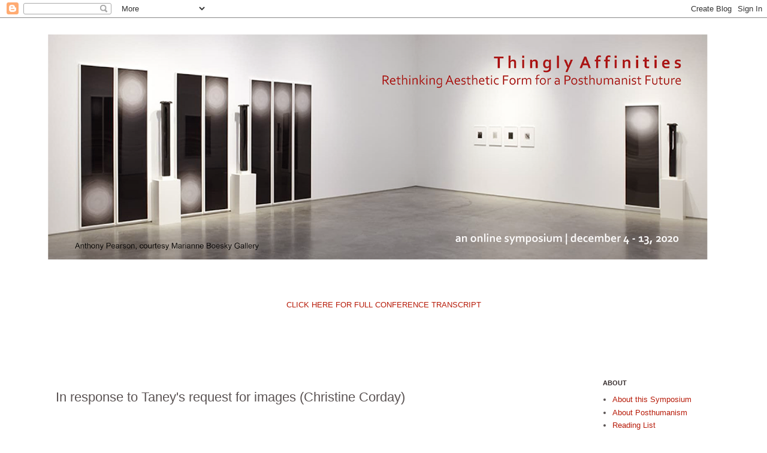

--- FILE ---
content_type: text/html; charset=UTF-8
request_url: https://www.thinglyaffinities.org/2020/12/in-response-to-taneys-request-for.html
body_size: 10480
content:
<!DOCTYPE html>
<html class='v2' dir='ltr' lang='en'>
<head>
<link href='https://www.blogger.com/static/v1/widgets/335934321-css_bundle_v2.css' rel='stylesheet' type='text/css'/>
<meta content='width=1100' name='viewport'/>
<meta content='text/html; charset=UTF-8' http-equiv='Content-Type'/>
<meta content='blogger' name='generator'/>
<link href='https://www.thinglyaffinities.org/favicon.ico' rel='icon' type='image/x-icon'/>
<link href='https://www.thinglyaffinities.org/2020/12/in-response-to-taneys-request-for.html' rel='canonical'/>
<link rel="alternate" type="application/atom+xml" title="Thingly Affinities - Atom" href="https://www.thinglyaffinities.org/feeds/posts/default" />
<link rel="alternate" type="application/rss+xml" title="Thingly Affinities - RSS" href="https://www.thinglyaffinities.org/feeds/posts/default?alt=rss" />
<link rel="service.post" type="application/atom+xml" title="Thingly Affinities - Atom" href="https://www.blogger.com/feeds/7424914094601435567/posts/default" />

<link rel="alternate" type="application/atom+xml" title="Thingly Affinities - Atom" href="https://www.thinglyaffinities.org/feeds/4927130003950283093/comments/default" />
<!--Can't find substitution for tag [blog.ieCssRetrofitLinks]-->
<link href='https://blogger.googleusercontent.com/img/b/R29vZ2xl/AVvXsEgvwa2cSeVpHBcyH5GOUzp4O7-iWU_bnzthDjDGTjRQy6waog_YwZBo9vnXqMvRf_o59COUQb-GoYPOmQtrXuiu2oqfRJnjjl-zzwS-quQIzTtfojr7rRpHo7BeFjrc1Blas-k5dgkL_vQ/s320/C_corday_finaldaythingly.jpg' rel='image_src'/>
<meta content='https://www.thinglyaffinities.org/2020/12/in-response-to-taneys-request-for.html' property='og:url'/>
<meta content='In response to Taney&#39;s request for images (Christine Corday)' property='og:title'/>
<meta content='  2000F 9090p.' property='og:description'/>
<meta content='https://blogger.googleusercontent.com/img/b/R29vZ2xl/AVvXsEgvwa2cSeVpHBcyH5GOUzp4O7-iWU_bnzthDjDGTjRQy6waog_YwZBo9vnXqMvRf_o59COUQb-GoYPOmQtrXuiu2oqfRJnjjl-zzwS-quQIzTtfojr7rRpHo7BeFjrc1Blas-k5dgkL_vQ/w1200-h630-p-k-no-nu/C_corday_finaldaythingly.jpg' property='og:image'/>
<title>Thingly Affinities: In response to Taney's request for images (Christine Corday)</title>
<style id='page-skin-1' type='text/css'><!--
/*
-----------------------------------------------
Blogger Template Style
Name:     Simple
Designer: Blogger
URL:      www.blogger.com
----------------------------------------------- */
/* Content
----------------------------------------------- */
body {
font: normal normal 13px 'Trebuchet MS', Trebuchet, Verdana, sans-serif;
color: #5b5454;
background: #FFFFFF none repeat scroll top left;
padding: 0 0 0 0;
}
html body .region-inner {
min-width: 0;
max-width: 100%;
width: auto;
}
h2 {
font-size: 22px;
}
a:link {
text-decoration:none;
color: #b71b09;
}
a:visited {
text-decoration:none;
color: #bc2109;
}
a:hover {
text-decoration:underline;
color: #666666;
}
.body-fauxcolumn-outer .fauxcolumn-inner {
background: transparent none repeat scroll top left;
_background-image: none;
}
.body-fauxcolumn-outer .cap-top {
position: absolute;
z-index: 1;
height: 400px;
width: 100%;
}
.body-fauxcolumn-outer .cap-top .cap-left {
width: 100%;
background: transparent none repeat-x scroll top left;
_background-image: none;
}
.content-outer {
-moz-box-shadow: 0 0 0 rgba(0, 0, 0, .15);
-webkit-box-shadow: 0 0 0 rgba(0, 0, 0, .15);
-goog-ms-box-shadow: 0 0 0 #333333;
box-shadow: 0 0 0 rgba(0, 0, 0, .15);
margin-bottom: 1px;
}
.content-inner {
padding: 10px 40px;
}
.content-inner {
background-color: #FFFFFF;
}
/* Header
----------------------------------------------- */
.header-outer {
background: transparent none repeat-x scroll 0 -400px;
_background-image: none;
}
.Header h1 {
font: normal normal 40px 'Trebuchet MS',Trebuchet,Verdana,sans-serif;
color: #000000;
text-shadow: 0 0 0 rgba(0, 0, 0, .2);
}
.Header h1 a {
color: #000000;
}
.Header .description {
font-size: 18px;
color: #000000;
}
.header-inner .Header .titlewrapper {
padding: 22px 0;
}
.header-inner .Header .descriptionwrapper {
padding: 0 0;
}
/* Tabs
----------------------------------------------- */
.tabs-inner .section:first-child {
border-top: 0 solid #dddddd;
}
.tabs-inner .section:first-child ul {
margin-top: -1px;
border-top: 1px solid #dddddd;
border-left: 1px solid #dddddd;
border-right: 1px solid #dddddd;
}
.tabs-inner .widget ul {
background: #FFFFFF none repeat-x scroll 0 -800px;
_background-image: none;
border-bottom: 1px solid #dddddd;
margin-top: 0;
margin-left: -30px;
margin-right: -30px;
}
.tabs-inner .widget li a {
display: inline-block;
padding: .6em 1em;
font: normal normal 12px 'Trebuchet MS', Trebuchet, Verdana, sans-serif;
color: #000000;
border-left: 1px solid #FFFFFF;
border-right: 1px solid #dddddd;
}
.tabs-inner .widget li:first-child a {
border-left: none;
}
.tabs-inner .widget li.selected a, .tabs-inner .widget li a:hover {
color: #000000;
background-color: #eeeeee;
text-decoration: none;
}
/* Columns
----------------------------------------------- */
.main-outer {
border-top: 0 solid transparent;
}
.fauxcolumn-left-outer .fauxcolumn-inner {
border-right: 1px solid transparent;
}
.fauxcolumn-right-outer .fauxcolumn-inner {
border-left: 1px solid transparent;
}
/* Headings
----------------------------------------------- */
div.widget > h2,
div.widget h2.title {
margin: 0 0 1em 0;
font: normal bold 11px 'Trebuchet MS',Trebuchet,Verdana,sans-serif;
color: #362d2d;
}
/* Widgets
----------------------------------------------- */
.widget .zippy {
color: #999999;
text-shadow: 2px 2px 1px rgba(0, 0, 0, .1);
}
.widget .popular-posts ul {
list-style: none;
}
/* Posts
----------------------------------------------- */
h2.date-header {
font: normal bold 11px Arial, Tahoma, Helvetica, FreeSans, sans-serif;
}
.date-header span {
background-color: #ffffff;
color: #ffffff;
padding: 0.4em;
letter-spacing: 3px;
margin: inherit;
}
.main-inner {
padding-top: 35px;
padding-bottom: 65px;
}
.main-inner .column-center-inner {
padding: 0 0;
}
.main-inner .column-center-inner .section {
margin: 0 1em;
}
.post {
margin: 0 0 45px 0;
}
h3.post-title, .comments h4 {
font: normal normal 22px 'Trebuchet MS',Trebuchet,Verdana,sans-serif;
margin: .75em 0 0;
}
.post-body {
font-size: 110%;
line-height: 1.4;
position: relative;
}
.post-body img, .post-body .tr-caption-container, .Profile img, .Image img,
.BlogList .item-thumbnail img {
padding: 2px;
background: #ffffff;
border: 1px solid #eeeeee;
-moz-box-shadow: 1px 1px 5px rgba(0, 0, 0, .1);
-webkit-box-shadow: 1px 1px 5px rgba(0, 0, 0, .1);
box-shadow: 1px 1px 5px rgba(0, 0, 0, .1);
}
.post-body img, .post-body .tr-caption-container {
padding: 5px;
}
.post-body .tr-caption-container {
color: #5b5454;
}
.post-body .tr-caption-container img {
padding: 0;
background: transparent;
border: none;
-moz-box-shadow: 0 0 0 rgba(0, 0, 0, .1);
-webkit-box-shadow: 0 0 0 rgba(0, 0, 0, .1);
box-shadow: 0 0 0 rgba(0, 0, 0, .1);
}
.post-header {
margin: 0 0 1.5em;
line-height: 1.6;
font-size: 90%;
}
.post-footer {
margin: 20px -2px 0;
padding: 5px 10px;
color: #666666;
background-color: #eeeeee;
border-bottom: 1px solid #eeeeee;
line-height: 1.6;
font-size: 90%;
}
#comments .comment-author {
padding-top: 1.5em;
border-top: 1px solid transparent;
background-position: 0 1.5em;
}
#comments .comment-author:first-child {
padding-top: 0;
border-top: none;
}
.avatar-image-container {
margin: .2em 0 0;
}
#comments .avatar-image-container img {
border: 1px solid #eeeeee;
}
/* Comments
----------------------------------------------- */
.comments .comments-content .icon.blog-author {
background-repeat: no-repeat;
background-image: url([data-uri]);
}
.comments .comments-content .loadmore a {
border-top: 1px solid #999999;
border-bottom: 1px solid #999999;
}
.comments .comment-thread.inline-thread {
background-color: #eeeeee;
}
.comments .continue {
border-top: 2px solid #999999;
}
/* Accents
---------------------------------------------- */
.section-columns td.columns-cell {
border-left: 1px solid transparent;
}
.blog-pager {
background: transparent url(https://resources.blogblog.com/blogblog/data/1kt/simple/paging_dot.png) repeat-x scroll top center;
}
.blog-pager-older-link, .home-link,
.blog-pager-newer-link {
background-color: #FFFFFF;
padding: 5px;
}
.footer-outer {
border-top: 1px dashed #bbbbbb;
}
/* Mobile
----------------------------------------------- */
body.mobile  {
background-size: auto;
}
.mobile .body-fauxcolumn-outer {
background: transparent none repeat scroll top left;
}
.mobile .body-fauxcolumn-outer .cap-top {
background-size: 100% auto;
}
.mobile .content-outer {
-webkit-box-shadow: 0 0 3px rgba(0, 0, 0, .15);
box-shadow: 0 0 3px rgba(0, 0, 0, .15);
}
.mobile .tabs-inner .widget ul {
margin-left: 0;
margin-right: 0;
}
.mobile .post {
margin: 0;
}
.mobile .main-inner .column-center-inner .section {
margin: 0;
}
.mobile .date-header span {
padding: 0.1em 10px;
margin: 0 -10px;
}
.mobile h3.post-title {
margin: 0;
}
.mobile .blog-pager {
background: transparent none no-repeat scroll top center;
}
.mobile .footer-outer {
border-top: none;
}
.mobile .main-inner, .mobile .footer-inner {
background-color: #FFFFFF;
}
.mobile-index-contents {
color: #5b5454;
}
.mobile-link-button {
background-color: #b71b09;
}
.mobile-link-button a:link, .mobile-link-button a:visited {
color: #ffffff;
}
.mobile .tabs-inner .section:first-child {
border-top: none;
}
.mobile .tabs-inner .PageList .widget-content {
background-color: #eeeeee;
color: #000000;
border-top: 1px solid #dddddd;
border-bottom: 1px solid #dddddd;
}
.mobile .tabs-inner .PageList .widget-content .pagelist-arrow {
border-left: 1px solid #dddddd;
}

--></style>
<style id='template-skin-1' type='text/css'><!--
body {
min-width: 1200px;
}
.content-outer, .content-fauxcolumn-outer, .region-inner {
min-width: 1200px;
max-width: 1200px;
_width: 1200px;
}
.main-inner .columns {
padding-left: 0px;
padding-right: 224px;
}
.main-inner .fauxcolumn-center-outer {
left: 0px;
right: 224px;
/* IE6 does not respect left and right together */
_width: expression(this.parentNode.offsetWidth -
parseInt("0px") -
parseInt("224px") + 'px');
}
.main-inner .fauxcolumn-left-outer {
width: 0px;
}
.main-inner .fauxcolumn-right-outer {
width: 224px;
}
.main-inner .column-left-outer {
width: 0px;
right: 100%;
margin-left: -0px;
}
.main-inner .column-right-outer {
width: 224px;
margin-right: -224px;
}
#layout {
min-width: 0;
}
#layout .content-outer {
min-width: 0;
width: 800px;
}
#layout .region-inner {
min-width: 0;
width: auto;
}
body#layout div.add_widget {
padding: 8px;
}
body#layout div.add_widget a {
margin-left: 32px;
}
--></style>
<script type='text/javascript'>
        (function(i,s,o,g,r,a,m){i['GoogleAnalyticsObject']=r;i[r]=i[r]||function(){
        (i[r].q=i[r].q||[]).push(arguments)},i[r].l=1*new Date();a=s.createElement(o),
        m=s.getElementsByTagName(o)[0];a.async=1;a.src=g;m.parentNode.insertBefore(a,m)
        })(window,document,'script','https://www.google-analytics.com/analytics.js','ga');
        ga('create', 'UA-3931128-12', 'auto', 'blogger');
        ga('blogger.send', 'pageview');
      </script>
<link href='https://www.blogger.com/dyn-css/authorization.css?targetBlogID=7424914094601435567&amp;zx=ae30b4bb-f3bf-4128-bb8a-69a1d69b0a96' media='none' onload='if(media!=&#39;all&#39;)media=&#39;all&#39;' rel='stylesheet'/><noscript><link href='https://www.blogger.com/dyn-css/authorization.css?targetBlogID=7424914094601435567&amp;zx=ae30b4bb-f3bf-4128-bb8a-69a1d69b0a96' rel='stylesheet'/></noscript>
<meta name='google-adsense-platform-account' content='ca-host-pub-1556223355139109'/>
<meta name='google-adsense-platform-domain' content='blogspot.com'/>

</head>
<body class='loading variant-simplysimple'>
<div class='navbar section' id='navbar' name='Navbar'><div class='widget Navbar' data-version='1' id='Navbar1'><script type="text/javascript">
    function setAttributeOnload(object, attribute, val) {
      if(window.addEventListener) {
        window.addEventListener('load',
          function(){ object[attribute] = val; }, false);
      } else {
        window.attachEvent('onload', function(){ object[attribute] = val; });
      }
    }
  </script>
<div id="navbar-iframe-container"></div>
<script type="text/javascript" src="https://apis.google.com/js/platform.js"></script>
<script type="text/javascript">
      gapi.load("gapi.iframes:gapi.iframes.style.bubble", function() {
        if (gapi.iframes && gapi.iframes.getContext) {
          gapi.iframes.getContext().openChild({
              url: 'https://www.blogger.com/navbar/7424914094601435567?po\x3d4927130003950283093\x26origin\x3dhttps://www.thinglyaffinities.org',
              where: document.getElementById("navbar-iframe-container"),
              id: "navbar-iframe"
          });
        }
      });
    </script><script type="text/javascript">
(function() {
var script = document.createElement('script');
script.type = 'text/javascript';
script.src = '//pagead2.googlesyndication.com/pagead/js/google_top_exp.js';
var head = document.getElementsByTagName('head')[0];
if (head) {
head.appendChild(script);
}})();
</script>
</div></div>
<div class='body-fauxcolumns'>
<div class='fauxcolumn-outer body-fauxcolumn-outer'>
<div class='cap-top'>
<div class='cap-left'></div>
<div class='cap-right'></div>
</div>
<div class='fauxborder-left'>
<div class='fauxborder-right'></div>
<div class='fauxcolumn-inner'>
</div>
</div>
<div class='cap-bottom'>
<div class='cap-left'></div>
<div class='cap-right'></div>
</div>
</div>
</div>
<div class='content'>
<div class='content-fauxcolumns'>
<div class='fauxcolumn-outer content-fauxcolumn-outer'>
<div class='cap-top'>
<div class='cap-left'></div>
<div class='cap-right'></div>
</div>
<div class='fauxborder-left'>
<div class='fauxborder-right'></div>
<div class='fauxcolumn-inner'>
</div>
</div>
<div class='cap-bottom'>
<div class='cap-left'></div>
<div class='cap-right'></div>
</div>
</div>
</div>
<div class='content-outer'>
<div class='content-cap-top cap-top'>
<div class='cap-left'></div>
<div class='cap-right'></div>
</div>
<div class='fauxborder-left content-fauxborder-left'>
<div class='fauxborder-right content-fauxborder-right'></div>
<div class='content-inner'>
<header>
<div class='header-outer'>
<div class='header-cap-top cap-top'>
<div class='cap-left'></div>
<div class='cap-right'></div>
</div>
<div class='fauxborder-left header-fauxborder-left'>
<div class='fauxborder-right header-fauxborder-right'></div>
<div class='region-inner header-inner'>
<div class='header section' id='header' name='Header'><div class='widget Header' data-version='1' id='Header1'>
<div id='header-inner'>
<a href='https://www.thinglyaffinities.org/' style='display: block'>
<img alt='Thingly Affinities' height='393px; ' id='Header1_headerimg' src='https://blogger.googleusercontent.com/img/b/R29vZ2xl/AVvXsEgVL12FGdQsbwoksVC_F7WRi2HRNCLnBwKWc2OQJMApTsAmwlZt4LcvxXXT37aEVCi3OeThgOOxwE_Sym75FiGDBo9Tqkhf3Yv9QXd3-5ZZn8xEuRJCu-tz5QQ2wmlSorJ5MKsbKTFOq60/s1600/FINAL_HEADER_OCTOBER_24+%25281%2529.png' style='display: block' width='1120px; '/>
</a>
</div>
</div></div>
</div>
</div>
<div class='header-cap-bottom cap-bottom'>
<div class='cap-left'></div>
<div class='cap-right'></div>
</div>
</div>
</header>
<div class='tabs-outer'>
<div class='tabs-cap-top cap-top'>
<div class='cap-left'></div>
<div class='cap-right'></div>
</div>
<div class='fauxborder-left tabs-fauxborder-left'>
<div class='fauxborder-right tabs-fauxborder-right'></div>
<div class='region-inner tabs-inner'>
<div class='tabs section' id='crosscol' name='Cross-Column'><div class='widget Text' data-version='1' id='Text1'>
<div class='widget-content'>
<div><a href="https://www.thingly-affinities.org/ThinglyAffinitiesFinalConferenceTranscript.html"><br /></a></div><a href="https://www.thingly-affinities.org/ThinglyAffinitiesFinalConferenceTranscript.html"><br /></a><p style="text-align: center;"><a href="https://www.thingly-affinities.org/ThinglyAffinitiesFinalConferenceTranscript.html"><br />CLICK HERE FOR FULL CONFERENCE TRANSCRIPT</a></p><div><br /></div><div><br /><br /></div><p></p>
</div>
<div class='clear'></div>
</div></div>
<div class='tabs no-items section' id='crosscol-overflow' name='Cross-Column 2'></div>
</div>
</div>
<div class='tabs-cap-bottom cap-bottom'>
<div class='cap-left'></div>
<div class='cap-right'></div>
</div>
</div>
<div class='main-outer'>
<div class='main-cap-top cap-top'>
<div class='cap-left'></div>
<div class='cap-right'></div>
</div>
<div class='fauxborder-left main-fauxborder-left'>
<div class='fauxborder-right main-fauxborder-right'></div>
<div class='region-inner main-inner'>
<div class='columns fauxcolumns'>
<div class='fauxcolumn-outer fauxcolumn-center-outer'>
<div class='cap-top'>
<div class='cap-left'></div>
<div class='cap-right'></div>
</div>
<div class='fauxborder-left'>
<div class='fauxborder-right'></div>
<div class='fauxcolumn-inner'>
</div>
</div>
<div class='cap-bottom'>
<div class='cap-left'></div>
<div class='cap-right'></div>
</div>
</div>
<div class='fauxcolumn-outer fauxcolumn-left-outer'>
<div class='cap-top'>
<div class='cap-left'></div>
<div class='cap-right'></div>
</div>
<div class='fauxborder-left'>
<div class='fauxborder-right'></div>
<div class='fauxcolumn-inner'>
</div>
</div>
<div class='cap-bottom'>
<div class='cap-left'></div>
<div class='cap-right'></div>
</div>
</div>
<div class='fauxcolumn-outer fauxcolumn-right-outer'>
<div class='cap-top'>
<div class='cap-left'></div>
<div class='cap-right'></div>
</div>
<div class='fauxborder-left'>
<div class='fauxborder-right'></div>
<div class='fauxcolumn-inner'>
</div>
</div>
<div class='cap-bottom'>
<div class='cap-left'></div>
<div class='cap-right'></div>
</div>
</div>
<!-- corrects IE6 width calculation -->
<div class='columns-inner'>
<div class='column-center-outer'>
<div class='column-center-inner'>
<div class='main section' id='main' name='Main'><div class='widget Blog' data-version='1' id='Blog1'>
<div class='blog-posts hfeed'>

          <div class="date-outer">
        

          <div class="date-posts">
        
<div class='post-outer'>
<div class='post hentry uncustomized-post-template' itemprop='blogPost' itemscope='itemscope' itemtype='http://schema.org/BlogPosting'>
<meta content='https://blogger.googleusercontent.com/img/b/R29vZ2xl/AVvXsEgvwa2cSeVpHBcyH5GOUzp4O7-iWU_bnzthDjDGTjRQy6waog_YwZBo9vnXqMvRf_o59COUQb-GoYPOmQtrXuiu2oqfRJnjjl-zzwS-quQIzTtfojr7rRpHo7BeFjrc1Blas-k5dgkL_vQ/s320/C_corday_finaldaythingly.jpg' itemprop='image_url'/>
<meta content='7424914094601435567' itemprop='blogId'/>
<meta content='4927130003950283093' itemprop='postId'/>
<a name='4927130003950283093'></a>
<h3 class='post-title entry-title' itemprop='name'>
In response to Taney's request for images (Christine Corday)
</h3>
<div class='post-header'>
<div class='post-header-line-1'></div>
</div>
<div class='post-body entry-content' id='post-body-4927130003950283093' itemprop='description articleBody'>
<p>&nbsp;</p><div class="separator" style="clear: both; text-align: center;"><a href="https://blogger.googleusercontent.com/img/b/R29vZ2xl/AVvXsEgvwa2cSeVpHBcyH5GOUzp4O7-iWU_bnzthDjDGTjRQy6waog_YwZBo9vnXqMvRf_o59COUQb-GoYPOmQtrXuiu2oqfRJnjjl-zzwS-quQIzTtfojr7rRpHo7BeFjrc1Blas-k5dgkL_vQ/s580/C_corday_finaldaythingly.jpg" imageanchor="1" style="margin-left: 1em; margin-right: 1em;"><img border="0" data-original-height="386" data-original-width="580" src="https://blogger.googleusercontent.com/img/b/R29vZ2xl/AVvXsEgvwa2cSeVpHBcyH5GOUzp4O7-iWU_bnzthDjDGTjRQy6waog_YwZBo9vnXqMvRf_o59COUQb-GoYPOmQtrXuiu2oqfRJnjjl-zzwS-quQIzTtfojr7rRpHo7BeFjrc1Blas-k5dgkL_vQ/s320/C_corday_finaldaythingly.jpg" width="320" /></a></div><span style="background-color: white; color: #323232; font-family: Avenir-Book; text-align: right;"><div style="text-align: center;"><span style="font-size: x-small;"><br /></span></div><div style="text-align: center;"><span style="font-size: x-small;">2000F 9090p.</span></div></span><p></p>
<div style='clear: both;'></div>
</div>
<div class='post-footer'>
<div class='post-footer-line post-footer-line-1'>
<span class='post-author vcard'>
</span>
<span class='post-timestamp'>
at
<meta content='https://www.thinglyaffinities.org/2020/12/in-response-to-taneys-request-for.html' itemprop='url'/>
<a class='timestamp-link' href='https://www.thinglyaffinities.org/2020/12/in-response-to-taneys-request-for.html' rel='bookmark' title='permanent link'><abbr class='published' itemprop='datePublished' title='2020-12-13T16:20:00-08:00'>December 13, 2020</abbr></a>
</span>
<span class='post-comment-link'>
</span>
<span class='post-icons'>
<span class='item-control blog-admin pid-1262765714'>
<a href='https://www.blogger.com/post-edit.g?blogID=7424914094601435567&postID=4927130003950283093&from=pencil' title='Edit Post'>
<img alt='' class='icon-action' height='18' src='https://resources.blogblog.com/img/icon18_edit_allbkg.gif' width='18'/>
</a>
</span>
</span>
<div class='post-share-buttons goog-inline-block'>
</div>
</div>
<div class='post-footer-line post-footer-line-2'>
<span class='post-labels'>
</span>
</div>
<div class='post-footer-line post-footer-line-3'>
<span class='post-location'>
</span>
</div>
</div>
</div>
<div class='comments' id='comments'>
<a name='comments'></a>
<h4>2 comments:</h4>
<div id='Blog1_comments-block-wrapper'>
<dl class='avatar-comment-indent' id='comments-block'>
<dt class='comment-author ' id='c5941115739777396464'>
<a name='c5941115739777396464'></a>
<div class="avatar-image-container avatar-stock"><span dir="ltr"><a href="https://www.blogger.com/profile/02338688263137428646" target="" rel="nofollow" onclick="" class="avatar-hovercard" id="av-5941115739777396464-02338688263137428646"><img src="//www.blogger.com/img/blogger_logo_round_35.png" width="35" height="35" alt="" title="Jon Sakata">

</a></span></div>
<a href='https://www.blogger.com/profile/02338688263137428646' rel='nofollow'>Jon Sakata</a>
said...
</dt>
<dd class='comment-body' id='Blog1_cmt-5941115739777396464'>
<p>
William Bronk&#8217;s poem, Impropriety:<br /><br />The universe is not in human terms<br />nor earth which quakes our works away.<br />Day is a marvel massive outside our scale,<br />reality an absent presence here.<br /><br />Thanks for this image Christine. . .
</p>
</dd>
<dd class='comment-footer'>
<span class='comment-timestamp'>
<a href='https://www.thinglyaffinities.org/2020/12/in-response-to-taneys-request-for.html?showComment=1607921966127#c5941115739777396464' title='comment permalink'>
December 13, 2020 at 8:59&#8239;PM
</a>
<span class='item-control blog-admin pid-490552952'>
<a class='comment-delete' href='https://www.blogger.com/comment/delete/7424914094601435567/5941115739777396464' title='Delete Comment'>
<img src='https://resources.blogblog.com/img/icon_delete13.gif'/>
</a>
</span>
</span>
</dd>
<dt class='comment-author ' id='c632283252118442794'>
<a name='c632283252118442794'></a>
<div class="avatar-image-container vcard"><span dir="ltr"><a href="https://www.blogger.com/profile/13152621151325407328" target="" rel="nofollow" onclick="" class="avatar-hovercard" id="av-632283252118442794-13152621151325407328"><img src="https://resources.blogblog.com/img/blank.gif" width="35" height="35" class="delayLoad" style="display: none;" longdesc="//blogger.googleusercontent.com/img/b/R29vZ2xl/AVvXsEhyMvUOBl2BXhOLclFj9QB0ZJA5PD8RmlTLiwT3APeLWGkBcjvrnFIrexyr51j3nWXTxVi2OKUD4-x5tR4lg-lr40apF8g26G3Sexur7smFisoh4930nOuOdqQAS7QaJA/s45-c/DB5.jpg" alt="" title="Deborah Barlow">

<noscript><img src="//blogger.googleusercontent.com/img/b/R29vZ2xl/AVvXsEhyMvUOBl2BXhOLclFj9QB0ZJA5PD8RmlTLiwT3APeLWGkBcjvrnFIrexyr51j3nWXTxVi2OKUD4-x5tR4lg-lr40apF8g26G3Sexur7smFisoh4930nOuOdqQAS7QaJA/s45-c/DB5.jpg" width="35" height="35" class="photo" alt=""></noscript></a></span></div>
<a href='https://www.blogger.com/profile/13152621151325407328' rel='nofollow'>Deborah Barlow</a>
said...
</dt>
<dd class='comment-body' id='Blog1_cmt-632283252118442794'>
<p>
Christine, Encountering you and your work has been one of the highlights of this symposium for me. Your conversation was one of the most compelling artist&#39;s presentations I have ever heard. So with you! I will be keeping up with you and your future projects. 
</p>
</dd>
<dd class='comment-footer'>
<span class='comment-timestamp'>
<a href='https://www.thinglyaffinities.org/2020/12/in-response-to-taneys-request-for.html?showComment=1607969191385#c632283252118442794' title='comment permalink'>
December 14, 2020 at 10:06&#8239;AM
</a>
<span class='item-control blog-admin pid-892922412'>
<a class='comment-delete' href='https://www.blogger.com/comment/delete/7424914094601435567/632283252118442794' title='Delete Comment'>
<img src='https://resources.blogblog.com/img/icon_delete13.gif'/>
</a>
</span>
</span>
</dd>
</dl>
</div>
<p class='comment-footer'>
<a href='https://www.blogger.com/comment/fullpage/post/7424914094601435567/4927130003950283093' onclick='javascript:window.open(this.href, "bloggerPopup", "toolbar=0,location=0,statusbar=1,menubar=0,scrollbars=yes,width=640,height=500"); return false;'>Post a Comment</a>
</p>
</div>
</div>

        </div></div>
      
</div>
<div class='blog-pager' id='blog-pager'>
<span id='blog-pager-newer-link'>
<a class='blog-pager-newer-link' href='https://www.thinglyaffinities.org/2020/12/scout-dunbar-arthur-whitman.html' id='Blog1_blog-pager-newer-link' title='Newer Post'>Newer Post</a>
</span>
<span id='blog-pager-older-link'>
<a class='blog-pager-older-link' href='https://www.thinglyaffinities.org/2020/12/response-to-davids-talk-from-charlene.html' id='Blog1_blog-pager-older-link' title='Older Post'>Older Post</a>
</span>
<a class='home-link' href='https://www.thinglyaffinities.org/'>Home</a>
</div>
<div class='clear'></div>
<div class='post-feeds'>
<div class='feed-links'>
Subscribe to:
<a class='feed-link' href='https://www.thinglyaffinities.org/feeds/4927130003950283093/comments/default' target='_blank' type='application/atom+xml'>Post Comments (Atom)</a>
</div>
</div>
</div></div>
</div>
</div>
<div class='column-left-outer'>
<div class='column-left-inner'>
<aside>
</aside>
</div>
</div>
<div class='column-right-outer'>
<div class='column-right-inner'>
<aside>
<div class='sidebar section' id='sidebar-right-1'><div class='widget PageList' data-version='1' id='PageList4'>
<h2>ABOUT</h2>
<div class='widget-content'>
<ul>
<li>
<a href='https://www.thinglyaffinities.org/p/about-this-symposium_25.html'>About this Symposium</a>
</li>
<li>
<a href='https://www.thinglyaffinities.org/p/about-posthumanism_25.html'>About Posthumanism</a>
</li>
<li>
<a href='https://www.thinglyaffinities.org/p/reading-list_6.html'>Reading List</a>
</li>
</ul>
<div class='clear'></div>
</div>
</div><div class='widget PageList' data-version='1' id='PageList3'>
<h2>PARTICIPANTS</h2>
<div class='widget-content'>
<ul>
<li>
<a href='http://www.thingly-affinities.org/bios.htm'>Panelists</a>
</li>
<li>
<a href='https://www.thingly-affinities.org/TaneyBio.htm'>Organizer and moderator</a>
</li>
</ul>
<div class='clear'></div>
</div>
</div><div class='widget PageList' data-version='1' id='PageList1'>
<h2>SCHEDULE</h2>
<div class='widget-content'>
<ul>
<li>
<a href='https://www.thinglyaffinities.org/p/sessions.html'>Sessions</a>
</li>
<li>
<a href='https://www.thinglyaffinities.org/p/guest-speaker-event.html'>Guest Speaker Events</a>
</li>
</ul>
<div class='clear'></div>
</div>
</div><div class='widget PageList' data-version='1' id='PageList6'>
<h2>SESSION QUESTIONS</h2>
<div class='widget-content'>
<ul>
<li>
<a href='https://www.thinglyaffinities.org/p/session-i.html'>Session I</a>
</li>
<li>
<a href='https://www.thinglyaffinities.org/p/session-ii.html'>Session II</a>
</li>
<li>
<a href='https://www.thinglyaffinities.org/p/session-iii.html'>Session III</a>
</li>
<li>
<a href='https://www.thinglyaffinities.org/p/session-iv.html'>Session IV</a>
</li>
<li>
<a href='https://www.thinglyaffinities.org/p/session-v.html'>Session V</a>
</li>
</ul>
<div class='clear'></div>
</div>
</div><div class='widget PageList' data-version='1' id='PageList8'>
<h2>HOW READERS CAN PARTICIPATE</h2>
<div class='widget-content'>
<ul>
<li>
<a href='https://www.thinglyaffinities.org/p/message-to-readers.html'>Message to readers</a>
</li>
</ul>
<div class='clear'></div>
</div>
</div><div class='widget BlogArchive' data-version='1' id='BlogArchive2'>
<h2>BLOG ARCHIVE</h2>
<div class='widget-content'>
<div id='ArchiveList'>
<div id='BlogArchive2_ArchiveList'>
<ul class='hierarchy'>
<li class='archivedate collapsed'>
<a class='toggle' href='javascript:void(0)'>
<span class='zippy'>

        &#9658;&#160;
      
</span>
</a>
<a class='post-count-link' href='https://www.thinglyaffinities.org/2021/'>
2021
</a>
<span class='post-count' dir='ltr'>(1)</span>
<ul class='hierarchy'>
<li class='archivedate collapsed'>
<a class='toggle' href='javascript:void(0)'>
<span class='zippy'>

        &#9658;&#160;
      
</span>
</a>
<a class='post-count-link' href='https://www.thinglyaffinities.org/2021/02/'>
February
</a>
<span class='post-count' dir='ltr'>(1)</span>
<ul class='hierarchy'>
<li class='archivedate collapsed'>
<a class='toggle' href='javascript:void(0)'>
<span class='zippy'>

        &#9658;&#160;
      
</span>
</a>
<a class='post-count-link' href='https://www.thinglyaffinities.org/2021_02_21_archive.html'>
Feb 21
</a>
<span class='post-count' dir='ltr'>(1)</span>
</li>
</ul>
</li>
</ul>
</li>
</ul>
<ul class='hierarchy'>
<li class='archivedate expanded'>
<a class='toggle' href='javascript:void(0)'>
<span class='zippy toggle-open'>

        &#9660;&#160;
      
</span>
</a>
<a class='post-count-link' href='https://www.thinglyaffinities.org/2020/'>
2020
</a>
<span class='post-count' dir='ltr'>(59)</span>
<ul class='hierarchy'>
<li class='archivedate expanded'>
<a class='toggle' href='javascript:void(0)'>
<span class='zippy toggle-open'>

        &#9660;&#160;
      
</span>
</a>
<a class='post-count-link' href='https://www.thinglyaffinities.org/2020/12/'>
December
</a>
<span class='post-count' dir='ltr'>(59)</span>
<ul class='hierarchy'>
<li class='archivedate collapsed'>
<a class='toggle' href='javascript:void(0)'>
<span class='zippy'>

        &#9658;&#160;
      
</span>
</a>
<a class='post-count-link' href='https://www.thinglyaffinities.org/2020_12_14_archive.html'>
Dec 14
</a>
<span class='post-count' dir='ltr'>(3)</span>
</li>
</ul>
<ul class='hierarchy'>
<li class='archivedate expanded'>
<a class='toggle' href='javascript:void(0)'>
<span class='zippy toggle-open'>

        &#9660;&#160;
      
</span>
</a>
<a class='post-count-link' href='https://www.thinglyaffinities.org/2020_12_13_archive.html'>
Dec 13
</a>
<span class='post-count' dir='ltr'>(7)</span>
<ul class='posts'>
<li><a href='https://www.thinglyaffinities.org/2020/12/concluding-remarks-and-acknowledgements.html'>Concluding remarks and acknowledgements (Taney Ron...</a></li>
<li><a href='https://www.thinglyaffinities.org/2020/12/in-response-to-taneys-request-for_13.html'>In response to Taney&#39;s request for images (Jon Sak...</a></li>
<li><a href='https://www.thinglyaffinities.org/2020/12/scout-dunbar-arthur-whitman.html'>Scout Dunbar (Arthur Whitman)</a></li>
<li><a href='https://www.thinglyaffinities.org/2020/12/in-response-to-taneys-request-for.html'>In response to Taney&#39;s request for images (Christi...</a></li>
<li><a href='https://www.thinglyaffinities.org/2020/12/response-to-davids-talk-from-charlene.html'>Response to David&#8217;s talk    (from Charlene Spretnak)</a></li>
<li><a href='https://www.thinglyaffinities.org/2020/12/in-response-to-taneys-invitation-to.html'>In response to Taney&#39;s invitation to post images (...</a></li>
<li><a href='https://www.thinglyaffinities.org/2020/12/invitation-for-images-taney-roniger.html'>Invitation to post images (Taney Roniger)</a></li>
</ul>
</li>
</ul>
<ul class='hierarchy'>
<li class='archivedate collapsed'>
<a class='toggle' href='javascript:void(0)'>
<span class='zippy'>

        &#9658;&#160;
      
</span>
</a>
<a class='post-count-link' href='https://www.thinglyaffinities.org/2020_12_12_archive.html'>
Dec 12
</a>
<span class='post-count' dir='ltr'>(4)</span>
</li>
</ul>
<ul class='hierarchy'>
<li class='archivedate collapsed'>
<a class='toggle' href='javascript:void(0)'>
<span class='zippy'>

        &#9658;&#160;
      
</span>
</a>
<a class='post-count-link' href='https://www.thinglyaffinities.org/2020_12_11_archive.html'>
Dec 11
</a>
<span class='post-count' dir='ltr'>(5)</span>
</li>
</ul>
<ul class='hierarchy'>
<li class='archivedate collapsed'>
<a class='toggle' href='javascript:void(0)'>
<span class='zippy'>

        &#9658;&#160;
      
</span>
</a>
<a class='post-count-link' href='https://www.thinglyaffinities.org/2020_12_10_archive.html'>
Dec 10
</a>
<span class='post-count' dir='ltr'>(4)</span>
</li>
</ul>
<ul class='hierarchy'>
<li class='archivedate collapsed'>
<a class='toggle' href='javascript:void(0)'>
<span class='zippy'>

        &#9658;&#160;
      
</span>
</a>
<a class='post-count-link' href='https://www.thinglyaffinities.org/2020_12_09_archive.html'>
Dec 09
</a>
<span class='post-count' dir='ltr'>(3)</span>
</li>
</ul>
<ul class='hierarchy'>
<li class='archivedate collapsed'>
<a class='toggle' href='javascript:void(0)'>
<span class='zippy'>

        &#9658;&#160;
      
</span>
</a>
<a class='post-count-link' href='https://www.thinglyaffinities.org/2020_12_08_archive.html'>
Dec 08
</a>
<span class='post-count' dir='ltr'>(8)</span>
</li>
</ul>
<ul class='hierarchy'>
<li class='archivedate collapsed'>
<a class='toggle' href='javascript:void(0)'>
<span class='zippy'>

        &#9658;&#160;
      
</span>
</a>
<a class='post-count-link' href='https://www.thinglyaffinities.org/2020_12_07_archive.html'>
Dec 07
</a>
<span class='post-count' dir='ltr'>(4)</span>
</li>
</ul>
<ul class='hierarchy'>
<li class='archivedate collapsed'>
<a class='toggle' href='javascript:void(0)'>
<span class='zippy'>

        &#9658;&#160;
      
</span>
</a>
<a class='post-count-link' href='https://www.thinglyaffinities.org/2020_12_06_archive.html'>
Dec 06
</a>
<span class='post-count' dir='ltr'>(7)</span>
</li>
</ul>
<ul class='hierarchy'>
<li class='archivedate collapsed'>
<a class='toggle' href='javascript:void(0)'>
<span class='zippy'>

        &#9658;&#160;
      
</span>
</a>
<a class='post-count-link' href='https://www.thinglyaffinities.org/2020_12_05_archive.html'>
Dec 05
</a>
<span class='post-count' dir='ltr'>(8)</span>
</li>
</ul>
<ul class='hierarchy'>
<li class='archivedate collapsed'>
<a class='toggle' href='javascript:void(0)'>
<span class='zippy'>

        &#9658;&#160;
      
</span>
</a>
<a class='post-count-link' href='https://www.thinglyaffinities.org/2020_12_04_archive.html'>
Dec 04
</a>
<span class='post-count' dir='ltr'>(6)</span>
</li>
</ul>
</li>
</ul>
</li>
</ul>
</div>
</div>
<div class='clear'></div>
</div>
</div><div class='widget PageList' data-version='1' id='PageList5'>
<h2>BACK TO MAIN PAGE</h2>
<div class='widget-content'>
<ul>
<li>
<a href='https://www.thinglyaffinities.org/'>Home</a>
</li>
</ul>
<div class='clear'></div>
</div>
</div></div>
</aside>
</div>
</div>
</div>
<div style='clear: both'></div>
<!-- columns -->
</div>
<!-- main -->
</div>
</div>
<div class='main-cap-bottom cap-bottom'>
<div class='cap-left'></div>
<div class='cap-right'></div>
</div>
</div>
<footer>
<div class='footer-outer'>
<div class='footer-cap-top cap-top'>
<div class='cap-left'></div>
<div class='cap-right'></div>
</div>
<div class='fauxborder-left footer-fauxborder-left'>
<div class='fauxborder-right footer-fauxborder-right'></div>
<div class='region-inner footer-inner'>
<div class='foot no-items section' id='footer-1'>
</div>
<table border='0' cellpadding='0' cellspacing='0' class='section-columns columns-2'>
<tbody>
<tr>
<td class='first columns-cell'>
<div class='foot no-items section' id='footer-2-1'></div>
</td>
<td class='columns-cell'>
<div class='foot no-items section' id='footer-2-2'></div>
</td>
</tr>
</tbody>
</table>
<!-- outside of the include in order to lock Attribution widget -->
<div class='foot section' id='footer-3' name='Footer'><div class='widget Attribution' data-version='1' id='Attribution1'>
<div class='widget-content' style='text-align: center;'>
Copyright Taney Roniger. Simple theme. Powered by <a href='https://www.blogger.com' target='_blank'>Blogger</a>.
</div>
<div class='clear'></div>
</div></div>
</div>
</div>
<div class='footer-cap-bottom cap-bottom'>
<div class='cap-left'></div>
<div class='cap-right'></div>
</div>
</div>
</footer>
<!-- content -->
</div>
</div>
<div class='content-cap-bottom cap-bottom'>
<div class='cap-left'></div>
<div class='cap-right'></div>
</div>
</div>
</div>
<script type='text/javascript'>
    window.setTimeout(function() {
        document.body.className = document.body.className.replace('loading', '');
      }, 10);
  </script>

<script type="text/javascript" src="https://www.blogger.com/static/v1/widgets/2028843038-widgets.js"></script>
<script type='text/javascript'>
window['__wavt'] = 'AOuZoY7AZF6Eqof7lWBxgbtpq-VgWVez7A:1769037304332';_WidgetManager._Init('//www.blogger.com/rearrange?blogID\x3d7424914094601435567','//www.thinglyaffinities.org/2020/12/in-response-to-taneys-request-for.html','7424914094601435567');
_WidgetManager._SetDataContext([{'name': 'blog', 'data': {'blogId': '7424914094601435567', 'title': 'Thingly Affinities', 'url': 'https://www.thinglyaffinities.org/2020/12/in-response-to-taneys-request-for.html', 'canonicalUrl': 'https://www.thinglyaffinities.org/2020/12/in-response-to-taneys-request-for.html', 'homepageUrl': 'https://www.thinglyaffinities.org/', 'searchUrl': 'https://www.thinglyaffinities.org/search', 'canonicalHomepageUrl': 'https://www.thinglyaffinities.org/', 'blogspotFaviconUrl': 'https://www.thinglyaffinities.org/favicon.ico', 'bloggerUrl': 'https://www.blogger.com', 'hasCustomDomain': true, 'httpsEnabled': true, 'enabledCommentProfileImages': true, 'gPlusViewType': 'FILTERED_POSTMOD', 'adultContent': false, 'analyticsAccountNumber': 'UA-3931128-12', 'encoding': 'UTF-8', 'locale': 'en', 'localeUnderscoreDelimited': 'en', 'languageDirection': 'ltr', 'isPrivate': false, 'isMobile': false, 'isMobileRequest': false, 'mobileClass': '', 'isPrivateBlog': false, 'isDynamicViewsAvailable': true, 'feedLinks': '\x3clink rel\x3d\x22alternate\x22 type\x3d\x22application/atom+xml\x22 title\x3d\x22Thingly Affinities - Atom\x22 href\x3d\x22https://www.thinglyaffinities.org/feeds/posts/default\x22 /\x3e\n\x3clink rel\x3d\x22alternate\x22 type\x3d\x22application/rss+xml\x22 title\x3d\x22Thingly Affinities - RSS\x22 href\x3d\x22https://www.thinglyaffinities.org/feeds/posts/default?alt\x3drss\x22 /\x3e\n\x3clink rel\x3d\x22service.post\x22 type\x3d\x22application/atom+xml\x22 title\x3d\x22Thingly Affinities - Atom\x22 href\x3d\x22https://www.blogger.com/feeds/7424914094601435567/posts/default\x22 /\x3e\n\n\x3clink rel\x3d\x22alternate\x22 type\x3d\x22application/atom+xml\x22 title\x3d\x22Thingly Affinities - Atom\x22 href\x3d\x22https://www.thinglyaffinities.org/feeds/4927130003950283093/comments/default\x22 /\x3e\n', 'meTag': '', 'adsenseHostId': 'ca-host-pub-1556223355139109', 'adsenseHasAds': false, 'adsenseAutoAds': false, 'boqCommentIframeForm': true, 'loginRedirectParam': '', 'isGoogleEverywhereLinkTooltipEnabled': true, 'view': '', 'dynamicViewsCommentsSrc': '//www.blogblog.com/dynamicviews/4224c15c4e7c9321/js/comments.js', 'dynamicViewsScriptSrc': '//www.blogblog.com/dynamicviews/6e0d22adcfa5abea', 'plusOneApiSrc': 'https://apis.google.com/js/platform.js', 'disableGComments': true, 'interstitialAccepted': false, 'sharing': {'platforms': [{'name': 'Get link', 'key': 'link', 'shareMessage': 'Get link', 'target': ''}, {'name': 'Facebook', 'key': 'facebook', 'shareMessage': 'Share to Facebook', 'target': 'facebook'}, {'name': 'BlogThis!', 'key': 'blogThis', 'shareMessage': 'BlogThis!', 'target': 'blog'}, {'name': 'X', 'key': 'twitter', 'shareMessage': 'Share to X', 'target': 'twitter'}, {'name': 'Pinterest', 'key': 'pinterest', 'shareMessage': 'Share to Pinterest', 'target': 'pinterest'}, {'name': 'Email', 'key': 'email', 'shareMessage': 'Email', 'target': 'email'}], 'disableGooglePlus': true, 'googlePlusShareButtonWidth': 0, 'googlePlusBootstrap': '\x3cscript type\x3d\x22text/javascript\x22\x3ewindow.___gcfg \x3d {\x27lang\x27: \x27en\x27};\x3c/script\x3e'}, 'hasCustomJumpLinkMessage': false, 'jumpLinkMessage': 'Read more', 'pageType': 'item', 'postId': '4927130003950283093', 'postImageThumbnailUrl': 'https://blogger.googleusercontent.com/img/b/R29vZ2xl/AVvXsEgvwa2cSeVpHBcyH5GOUzp4O7-iWU_bnzthDjDGTjRQy6waog_YwZBo9vnXqMvRf_o59COUQb-GoYPOmQtrXuiu2oqfRJnjjl-zzwS-quQIzTtfojr7rRpHo7BeFjrc1Blas-k5dgkL_vQ/s72-c/C_corday_finaldaythingly.jpg', 'postImageUrl': 'https://blogger.googleusercontent.com/img/b/R29vZ2xl/AVvXsEgvwa2cSeVpHBcyH5GOUzp4O7-iWU_bnzthDjDGTjRQy6waog_YwZBo9vnXqMvRf_o59COUQb-GoYPOmQtrXuiu2oqfRJnjjl-zzwS-quQIzTtfojr7rRpHo7BeFjrc1Blas-k5dgkL_vQ/s320/C_corday_finaldaythingly.jpg', 'pageName': 'In response to Taney\x27s request for images (Christine Corday)', 'pageTitle': 'Thingly Affinities: In response to Taney\x27s request for images (Christine Corday)'}}, {'name': 'features', 'data': {}}, {'name': 'messages', 'data': {'edit': 'Edit', 'linkCopiedToClipboard': 'Link copied to clipboard!', 'ok': 'Ok', 'postLink': 'Post Link'}}, {'name': 'template', 'data': {'name': 'Simple', 'localizedName': 'Simple', 'isResponsive': false, 'isAlternateRendering': false, 'isCustom': false, 'variant': 'simplysimple', 'variantId': 'simplysimple'}}, {'name': 'view', 'data': {'classic': {'name': 'classic', 'url': '?view\x3dclassic'}, 'flipcard': {'name': 'flipcard', 'url': '?view\x3dflipcard'}, 'magazine': {'name': 'magazine', 'url': '?view\x3dmagazine'}, 'mosaic': {'name': 'mosaic', 'url': '?view\x3dmosaic'}, 'sidebar': {'name': 'sidebar', 'url': '?view\x3dsidebar'}, 'snapshot': {'name': 'snapshot', 'url': '?view\x3dsnapshot'}, 'timeslide': {'name': 'timeslide', 'url': '?view\x3dtimeslide'}, 'isMobile': false, 'title': 'In response to Taney\x27s request for images (Christine Corday)', 'description': '\xa0 2000F 9090p.', 'featuredImage': 'https://blogger.googleusercontent.com/img/b/R29vZ2xl/AVvXsEgvwa2cSeVpHBcyH5GOUzp4O7-iWU_bnzthDjDGTjRQy6waog_YwZBo9vnXqMvRf_o59COUQb-GoYPOmQtrXuiu2oqfRJnjjl-zzwS-quQIzTtfojr7rRpHo7BeFjrc1Blas-k5dgkL_vQ/s320/C_corday_finaldaythingly.jpg', 'url': 'https://www.thinglyaffinities.org/2020/12/in-response-to-taneys-request-for.html', 'type': 'item', 'isSingleItem': true, 'isMultipleItems': false, 'isError': false, 'isPage': false, 'isPost': true, 'isHomepage': false, 'isArchive': false, 'isLabelSearch': false, 'postId': 4927130003950283093}}]);
_WidgetManager._RegisterWidget('_NavbarView', new _WidgetInfo('Navbar1', 'navbar', document.getElementById('Navbar1'), {}, 'displayModeFull'));
_WidgetManager._RegisterWidget('_HeaderView', new _WidgetInfo('Header1', 'header', document.getElementById('Header1'), {}, 'displayModeFull'));
_WidgetManager._RegisterWidget('_TextView', new _WidgetInfo('Text1', 'crosscol', document.getElementById('Text1'), {}, 'displayModeFull'));
_WidgetManager._RegisterWidget('_BlogView', new _WidgetInfo('Blog1', 'main', document.getElementById('Blog1'), {'cmtInteractionsEnabled': false}, 'displayModeFull'));
_WidgetManager._RegisterWidget('_PageListView', new _WidgetInfo('PageList4', 'sidebar-right-1', document.getElementById('PageList4'), {'title': 'ABOUT', 'links': [{'isCurrentPage': false, 'href': 'https://www.thinglyaffinities.org/p/about-this-symposium_25.html', 'id': '1827029830281995308', 'title': 'About this Symposium'}, {'isCurrentPage': false, 'href': 'https://www.thinglyaffinities.org/p/about-posthumanism_25.html', 'id': '7239615779805416383', 'title': 'About Posthumanism'}, {'isCurrentPage': false, 'href': 'https://www.thinglyaffinities.org/p/reading-list_6.html', 'id': '2053007963645602824', 'title': 'Reading List'}], 'mobile': false, 'showPlaceholder': true, 'hasCurrentPage': false}, 'displayModeFull'));
_WidgetManager._RegisterWidget('_PageListView', new _WidgetInfo('PageList3', 'sidebar-right-1', document.getElementById('PageList3'), {'title': 'PARTICIPANTS', 'links': [{'isCurrentPage': false, 'href': 'http://www.thingly-affinities.org/bios.htm', 'title': 'Panelists'}, {'isCurrentPage': false, 'href': 'https://www.thingly-affinities.org/TaneyBio.htm', 'title': 'Organizer and moderator'}], 'mobile': false, 'showPlaceholder': true, 'hasCurrentPage': false}, 'displayModeFull'));
_WidgetManager._RegisterWidget('_PageListView', new _WidgetInfo('PageList1', 'sidebar-right-1', document.getElementById('PageList1'), {'title': 'SCHEDULE', 'links': [{'isCurrentPage': false, 'href': 'https://www.thinglyaffinities.org/p/sessions.html', 'id': '2339168178794380503', 'title': 'Sessions'}, {'isCurrentPage': false, 'href': 'https://www.thinglyaffinities.org/p/guest-speaker-event.html', 'id': '4750180596138019900', 'title': 'Guest Speaker Events'}], 'mobile': false, 'showPlaceholder': true, 'hasCurrentPage': false}, 'displayModeFull'));
_WidgetManager._RegisterWidget('_PageListView', new _WidgetInfo('PageList6', 'sidebar-right-1', document.getElementById('PageList6'), {'title': 'SESSION QUESTIONS', 'links': [{'isCurrentPage': false, 'href': 'https://www.thinglyaffinities.org/p/session-i.html', 'id': '5628639916286742466', 'title': 'Session I'}, {'isCurrentPage': false, 'href': 'https://www.thinglyaffinities.org/p/session-ii.html', 'id': '8797874837692834598', 'title': 'Session II'}, {'isCurrentPage': false, 'href': 'https://www.thinglyaffinities.org/p/session-iii.html', 'id': '5319048412951993731', 'title': 'Session III'}, {'isCurrentPage': false, 'href': 'https://www.thinglyaffinities.org/p/session-iv.html', 'id': '3704635880417095560', 'title': 'Session IV'}, {'isCurrentPage': false, 'href': 'https://www.thinglyaffinities.org/p/session-v.html', 'id': '15982830145621027', 'title': 'Session V'}], 'mobile': false, 'showPlaceholder': true, 'hasCurrentPage': false}, 'displayModeFull'));
_WidgetManager._RegisterWidget('_PageListView', new _WidgetInfo('PageList8', 'sidebar-right-1', document.getElementById('PageList8'), {'title': 'HOW READERS CAN PARTICIPATE', 'links': [{'isCurrentPage': false, 'href': 'https://www.thinglyaffinities.org/p/message-to-readers.html', 'id': '3992615886837672281', 'title': 'Message to readers'}], 'mobile': false, 'showPlaceholder': true, 'hasCurrentPage': false}, 'displayModeFull'));
_WidgetManager._RegisterWidget('_BlogArchiveView', new _WidgetInfo('BlogArchive2', 'sidebar-right-1', document.getElementById('BlogArchive2'), {'languageDirection': 'ltr', 'loadingMessage': 'Loading\x26hellip;'}, 'displayModeFull'));
_WidgetManager._RegisterWidget('_PageListView', new _WidgetInfo('PageList5', 'sidebar-right-1', document.getElementById('PageList5'), {'title': 'BACK TO MAIN PAGE', 'links': [{'isCurrentPage': false, 'href': 'https://www.thinglyaffinities.org/', 'title': 'Home'}], 'mobile': false, 'showPlaceholder': true, 'hasCurrentPage': false}, 'displayModeFull'));
_WidgetManager._RegisterWidget('_AttributionView', new _WidgetInfo('Attribution1', 'footer-3', document.getElementById('Attribution1'), {}, 'displayModeFull'));
</script>
</body>
</html>